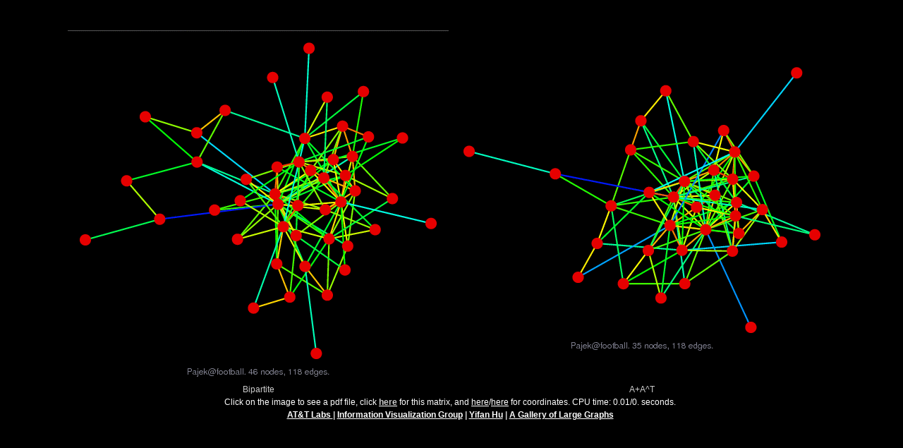

--- FILE ---
content_type: text/html
request_url: http://yifanhu.net/GALLERY/GRAPHS/GIF_SMALL/Pajek@football.html
body_size: 682
content:

  
  <html>
  <head>
  <title> Pajek@football </title>
  <link rel="stylesheet" type="text/css" href="../gallery.css">
  <link rel="stylesheet" type="text/css" href="../gallery2.css">
  
  </head>
  
  <body>
  
  <pre>
  
  </pre>
  <!-- BEGIN image table -->
  
  <div id="image" class="image">
  <table width=0 border=0 align="center" class="imagetable">
  <TR>
  <TD>
    <A HREF="../PDF/Pajek@football.pdf"><IMG class=display src="../GIF_SMALL/Pajek@football.gif" border=0 alt="Pajek@football"></A>
  </TD>
  <TD>
    <A HREF="../PDF/Pajek@football.APlusAT.pdf"><IMG class=display src="../GIF_SMALL/Pajek@football.APlusAT.gif" border=0 alt="Pajek@football"></A>
  <TD>
  </TR>
  
  <TR>
  <TD align="center">Bipartite</TD>
  <TD align="center">A+A^T</TD>
  </TR>
  
  <tr>
  <TH colspan=2 align="center"><span class = "artist">Click on the image to see a pdf file, click <a href="http://www.cise.ufl.edu/research/sparse/matrices/Pajek/football.html"><b>here</b></a> for this  matrix, and <A HREF="../X/Pajek@football.x.gz"> here</a>/<A HREF="../X/Pajek@football.APlusAT.x.gz">here</a>  for coordinates. CPU time: 0.01/0. seconds.</span>
  </TH>
  </tr>
  
  <tr>
  <th colspan=2 align=center >
  <b>
  <a href="http://www.research.att.com">AT&T Labs </a>|
  <a href="http://www.research.att.com/areas/visualization/">Information Visualization Group</a> |
  <a href="http://www.research.att.com/~yifanhu">Yifan Hu</a> | 
  <a HREF="http://www.research.att.com/~yifanhu/GALLERY/GRAPHS/index1.html">A Gallery of Large Graphs</a>
  </b>
  </th>
  </tr>
  </table>
  </div>
  
  <!-- END image table -->
  </body>
  </html>
  
  

--- FILE ---
content_type: text/css
request_url: http://yifanhu.net/GALLERY/GRAPHS/gallery.css
body_size: 1246
content:
BODY {
  font-family	: arial,verdana,sans-serif;
}
BODY{
  color		:	black;
  background	:	white;
/*  margin: 10;*/
  padding: 	0;
}
A {
text-decoration	:	none;
}

A:link          { color:#2845b1; }
A:active        { color:#85ae83; }
A:visited       { color:#404863; }
A:hover         { color:#2b2097; }

A.header:link          { color:#bbbbff; }
A.header:active        { color:#d5ae83; }
A.header:active        { color:#FFFFFF; }
A.header:visited       { color:#bbbbff; }
A.header:hover         { color:#ffaa27; }

h3 {
  margin-left: auto;
  margin-right: auto;
}

.sp {
        font-size:20pt;
        font-weight : bold;
        color : #ffffff;
        background-color : #555599;
}
.ma {
        font-size:14pt;
        font-weight : bold;
        color : #ffffff;
        background-color : #7777bb;
}
.sb {
        font-size:12pt;
        font-weight : bold;
        color : #000000;
        background-color : #9999dd;
}
.mi {
        font-size:10pt;
        color : #ffffff;
        background-color : #9999dd;
}
.co {
        color : #ffffff;
        background-color : #9999dd;
}
.me {
	text-align : left;
	color : #000000;
	background-color : #ffffff;
}
	

.small {
	font-size: 9pt;
}

#linkedsubgalleries {
	text-align: center;
}
#linkedsubgalleries .current {
	font-weight: bold;
}
#linkedsubgalleries .other{
	font-style: italic;
}

#slideshow td {
	text-align: right;
}

#slideshow a {
	font-weight: bold;
}

#localmenu a {
	font-weight: bold;
}


.date,.artist {
	color: #808090;
	color: #ffffff;
	font-weight: normal;
}

#imageinfo {
	text-align: center;
}

#commentlist {
	margin-left: 20px;
	margin-right: 20px;
}
#commentlist .comment {
	margin-bottom: 3px;
	border-width: 0px;
	border-style: solid;
        border-color: #666666;
	padding: 1px;
}

#commentlist table.comment {
	width: 95%;
}

#commentlist .head {
        font-size: 15px;
}
#commentlist .from {
        font-weight: bold;
        padding: 1px;
}
#commentlist .commands {
        text-align: center;
        font-size: 11px;
}
#commentlist .date {
        padding: 1px;
}
                                                                                
#commentlist .message_body {
	font-size: 14px;
        padding: 1px;
}
#commententry {
	margin-left: 20px;
	margin-right: 20px;
}


.title {
	font-size: 14pt;
	font-weight: bold;
	text-align: center;
}
.location{
	font-size: 12pt;
	text-align: center;
}

.caption {
}


.techinfo {
	font-size: 10pt;
}
.camera {
	font-style: italic;
}

.copyright {
	font-size: 9pt;
	font-weight: bold;
}

.lid { color : #000000; background-color : #dddddd; }
.lil { color : #000000; background-color : #eeeeee; }

.error { color: #FF0000; }

.bordered {
        border-style : solid;
        border-color : #440808;
        border-width: 2pt;
}

TD.thumbnail {
  vertical-align : top;
}

.highlight {
  background : #FFFFDD;
  padding : 5px;
  border : solid #CCCCAA 1px;
}

.wbh { font-size: 16pt; font-weight: bold; color: #FFFFFF; background-color: #7777BB}
.wb { font-size: 12pt; color: #000000; background-color: #FFFFFF; font-weight: normal}
.swbh {font-size: 12pt; font-weight: bold; color: #FFFFFF ; background-color: #7777BB}
.datafield { font-size: 10pt; color: #000000; background-color: #EFEFFF}

/* PBase box rounded - BEGIN */
.pb_rcorners {
  margin : auto;
}
.pb_rcorners .head, .pb_rcorners .head .c, .pb_rcorners .foot, .pb_rcorners .foot .c {
        height: 20px;
}
.pb_rcorners .body .c {
        padding: 0 1em;
}
.pb_rcorners .box_title {
        margin : 0px;
        padding : 0px 2px 0px 2px;
}
SPAN.box_title {
        position : relative;
        top : -1.5em;
        color : #555599;                                                                                                                                                                      background : white;                                                                                                                                                                   font-weight : bold;
        font-size : 1.3em;
}

/* HEAD */
.pb_rcorners .head {
	background: url(http://i.pbase.com/site/pblue_tl.gif) no-repeat left;
}
.pb_rcorners .head .c {
	background: url(http://i.pbase.com/site/pblue_tr.gif) no-repeat right;
}
/* BODY */
.pb_rcorners .body {
	background: url(http://i.pbase.com/site/pblue_ml.gif) repeat-y 0px 0px;
}
.pb_rcorners .body .c {
	background: url(http://i.pbase.com/site/pblue_mr.gif) repeat-y right 0px;
}
/* FOOT */
.pb_rcorners .foot {
	background: url(http://i.pbase.com/site/pblue_bl.gif) no-repeat left;
}
.pb_rcorners .foot .c {
	background: url(http://i.pbase.com/site/pblue_br.gif) no-repeat right;
}
/* PBase box rounded - END */








--- FILE ---
content_type: text/css
request_url: http://yifanhu.net/GALLERY/GRAPHS/gallery2.css
body_size: 537
content:
DIV,BODY,TD,TH,TR,TABLE,FONT,INPUT,LI,UL,FORM,
BLOCKQUOTE,P,B,I {
  font-family: arial, helvetica, times, arial, helvetica,sans-serif;
  font-size: 12;
  color : #cccccc;
  background : black;
}
H1{
  font-family: arial, helvetica,sans-serif;
  color : #FFFFFF;
  background: black;
}
H2,H4,H5 {
  font-family: helvetica, arial, helvetica,sans-serif;
  color : #FFFFFF;
  background: black;
}

big{
  color : #bb0000;
}
searchtext{
  color : #ffffff;
  font-family: arial, helvetica, arial, helvetica,sans-serif;
  font-size:12pt;

}
maintext{
  color : #ffffff;
  font-family: arial, helvetica, arial, helvetica,sans-serif;
  font-size:11pt;
}
H3 {
  font-family: helvetica, arial, helvetica,sans-serif;
  color : #FFFFFF;
  font-size: 14;
  background: black;
}


A:link          { color:#808090; }
A:active        { color:#808090; }
A:visited       { color:#808090; }
A:link          { color:#aaaabb;}
A:active        { color:#aaaabb; }
A:link          { color:#ffffff;}
A:active        { color:#ffffff; }
A:visited       { color:#ddddee; }
A:hover { color : #5b80b7}

A {
#font-weight : bold;
text-decoration: underline;
}


textsearch {
font-weight : bold;
font-size: 15;
}

IMG.thumbnail { 
border-style : solid; 
border-width : 1pt;
border-color : #FFF8DC; 
border-color : #444444; 
}

IMG.display1 {
border-style : solid;
border-width : 3pt;
border-color : #FFFFFF;
}

IMG.display {
border-style : double;
border-width : 0pt;
border-color : #808090;
border-color : #777777;
}

BODY { margin-top: 0px; top: 0px; }
BODY TABLE A IMG { display: inline; }
HR { position: relative; }



